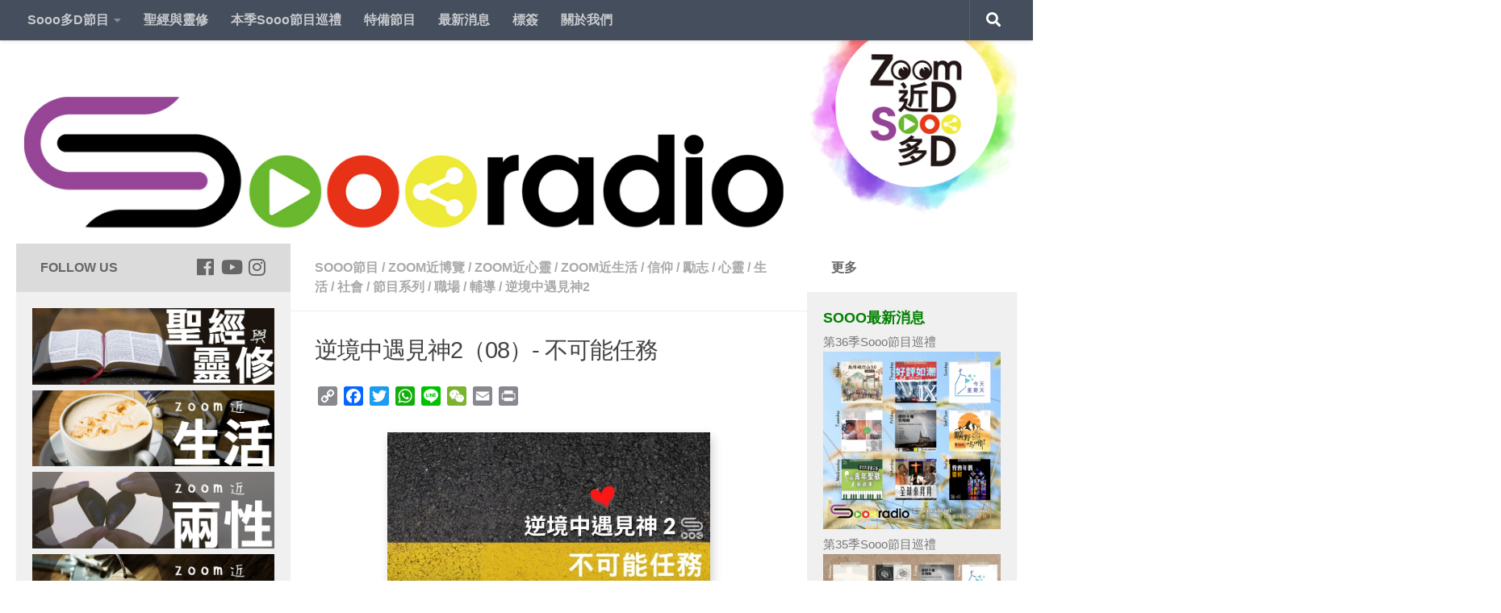

--- FILE ---
content_type: text/html; charset=UTF-8
request_url: https://soooradio.net/blog/%E9%80%86%E5%A2%83%E4%B8%AD%E9%81%87%E8%A6%8B%E7%A5%9E208/
body_size: 71781
content:
<!DOCTYPE html>
<html class="no-js" lang="zh-TW" prefix="og: http://ogp.me/ns#">
<head>
  <meta charset="UTF-8">
  <meta name="viewport" content="width=device-width, initial-scale=1.0">
  <link rel="profile" href="https://gmpg.org/xfn/11" />
  <link rel="pingback" href="https://soooradio.net/xmlrpc.php">

  <title>逆境中遇見神2（08）- 不可能任務</title>
<script>document.documentElement.className = document.documentElement.className.replace("no-js","js");</script>

<!-- This site is optimized with the Yoast SEO plugin v9.6 - https://yoast.com/wordpress/plugins/seo/ -->
<meta name="description" content="「耶穌和門徒將近耶路撒冷，到了伯法其，在橄欖山那裡。耶穌就打發兩個門徒，對他們說：你們往對面村子裡去，必看見一匹驢拴在那裡，還有驢駒同在一處；你們解開，牽到我這裡來。若有人對你們說什麼，你們就說：主要用他。那人必立時讓你們牽來。門徒就照耶穌所吩咐的去行，牽了驢和驢駒來，把自己的衣服搭在上面，耶穌就騎上。」（馬太福音21章1-7節）                             我們從來都不打沒把握的仗，所以很少經歷神奇妙的作爲。假如一直都是這樣，我們人生就不真正需要耶穌"/>
<link rel="canonical" href="https://soooradio.net/blog/%e9%80%86%e5%a2%83%e4%b8%ad%e9%81%87%e8%a6%8b%e7%a5%9e208/" />
<meta property="og:locale" content="zh_TW" />
<meta property="og:type" content="article" />
<meta property="og:title" content="逆境中遇見神2（08）- 不可能任務" />
<meta property="og:description" content="「耶穌和門徒將近耶路撒冷，到了伯法其，在橄欖山那裡。耶穌就打發兩個門徒，對他們說：你們往對面村子裡去，必看見一匹驢拴在那裡，還有驢駒同在一處；你們解開，牽到我這裡來。若有人對你們說什麼，你們就說：主要用他。那人必立時讓你們牽來。門徒就照耶穌所吩咐的去行，牽了驢和驢駒來，把自己的衣服搭在上面，耶穌就騎上。」（馬太福音21章1-7節）                             我們從來都不打沒把握的仗，所以很少經歷神奇妙的作爲。假如一直都是這樣，我們人生就不真正需要耶穌" />
<meta property="og:url" content="https://soooradio.net/blog/%e9%80%86%e5%a2%83%e4%b8%ad%e9%81%87%e8%a6%8b%e7%a5%9e208/" />
<meta property="og:site_name" content="Soooradio" />
<meta property="article:publisher" content="https://www.facebook.com/soooradio/" />
<meta property="article:tag" content="不可能" />
<meta property="article:tag" content="信徒" />
<meta property="article:tag" content="信徒領袖" />
<meta property="article:tag" content="大能恩典" />
<meta property="article:tag" content="奇妙作爲" />
<meta property="article:tag" content="慕道/初信" />
<meta property="article:tag" content="沒把握" />
<meta property="article:tag" content="荊徒" />
<meta property="article:tag" content="讀白" />
<meta property="article:tag" content="逆境中遇見神" />
<meta property="article:section" content="逆境中遇見神2" />
<meta property="article:published_time" content="2021-02-20T16:00:00+00:00" />
<meta property="article:modified_time" content="2022-06-19T11:14:33+00:00" />
<meta property="og:updated_time" content="2022-06-19T11:14:33+00:00" />
<meta property="fb:app_id" content="100906663722123" />
<meta property="og:image" content="https://soooradio.net/wp-content/uploads/2021/01/soeameetgod08.jpg" />
<meta property="og:image:secure_url" content="https://soooradio.net/wp-content/uploads/2021/01/soeameetgod08.jpg" />
<meta property="og:image:width" content="400" />
<meta property="og:image:height" content="400" />
<meta name="twitter:card" content="summary_large_image" />
<meta name="twitter:description" content="「耶穌和門徒將近耶路撒冷，到了伯法其，在橄欖山那裡。耶穌就打發兩個門徒，對他們說：你們往對面村子裡去，必看見一匹驢拴在那裡，還有驢駒同在一處；你們解開，牽到我這裡來。若有人對你們說什麼，你們就說：主要用他。那人必立時讓你們牽來。門徒就照耶穌所吩咐的去行，牽了驢和驢駒來，把自己的衣服搭在上面，耶穌就騎上。」（馬太福音21章1-7節）               我們從來都不打沒把握的仗，所以很少經歷神奇妙的作爲。假如一直都是這樣，我們人生就不真正需要耶穌" />
<meta name="twitter:title" content="逆境中遇見神2（08）- 不可能任務" />
<meta name="twitter:image" content="https://soooradio.net/wp-content/uploads/2021/01/soeameetgod08.jpg" />
<script type='application/ld+json'>{"@context":"https://schema.org","@type":"Organization","url":"https://soooradio.net/","sameAs":["https://www.facebook.com/soooradio/","https://www.instagram.com/soooradio/","https://www.youtube.com/c/Soooradio"],"@id":"https://soooradio.net/#organization","name":"Far East Broadcasting Company Limited","logo":"https://soooradio.net/wp-content/uploads/2019/01/logo_new03b-1.jpg"}</script>
<!-- / Yoast SEO plugin. -->

<link rel='dns-prefetch' href='//static.addtoany.com' />
<link rel='dns-prefetch' href='//s.w.org' />
<link rel="alternate" type="application/rss+xml" title="訂閱《Soooradio》&raquo; 資訊提供" href="https://soooradio.net/feed/" />
<link rel="alternate" type="application/rss+xml" title="訂閱《Soooradio》&raquo; 留言的資訊提供" href="https://soooradio.net/comments/feed/" />
<link id="hu-user-gfont" href="//fonts.googleapis.com/css?family=Source+Sans+Pro:400,300italic,300,400italic,600&subset=latin,latin-ext" rel="stylesheet" type="text/css"><link rel="alternate" type="application/rss+xml" title="訂閱《Soooradio 》&raquo;〈逆境中遇見神2（08）- 不可能任務〉留言的資訊提供" href="https://soooradio.net/blog/%e9%80%86%e5%a2%83%e4%b8%ad%e9%81%87%e8%a6%8b%e7%a5%9e208/feed/" />
		<script type="text/javascript">
			window._wpemojiSettings = {"baseUrl":"https:\/\/s.w.org\/images\/core\/emoji\/11\/72x72\/","ext":".png","svgUrl":"https:\/\/s.w.org\/images\/core\/emoji\/11\/svg\/","svgExt":".svg","source":{"concatemoji":"https:\/\/soooradio.net\/wp-includes\/js\/wp-emoji-release.min.js?ver=5.0.22"}};
			!function(e,a,t){var n,r,o,i=a.createElement("canvas"),p=i.getContext&&i.getContext("2d");function s(e,t){var a=String.fromCharCode;p.clearRect(0,0,i.width,i.height),p.fillText(a.apply(this,e),0,0);e=i.toDataURL();return p.clearRect(0,0,i.width,i.height),p.fillText(a.apply(this,t),0,0),e===i.toDataURL()}function c(e){var t=a.createElement("script");t.src=e,t.defer=t.type="text/javascript",a.getElementsByTagName("head")[0].appendChild(t)}for(o=Array("flag","emoji"),t.supports={everything:!0,everythingExceptFlag:!0},r=0;r<o.length;r++)t.supports[o[r]]=function(e){if(!p||!p.fillText)return!1;switch(p.textBaseline="top",p.font="600 32px Arial",e){case"flag":return s([55356,56826,55356,56819],[55356,56826,8203,55356,56819])?!1:!s([55356,57332,56128,56423,56128,56418,56128,56421,56128,56430,56128,56423,56128,56447],[55356,57332,8203,56128,56423,8203,56128,56418,8203,56128,56421,8203,56128,56430,8203,56128,56423,8203,56128,56447]);case"emoji":return!s([55358,56760,9792,65039],[55358,56760,8203,9792,65039])}return!1}(o[r]),t.supports.everything=t.supports.everything&&t.supports[o[r]],"flag"!==o[r]&&(t.supports.everythingExceptFlag=t.supports.everythingExceptFlag&&t.supports[o[r]]);t.supports.everythingExceptFlag=t.supports.everythingExceptFlag&&!t.supports.flag,t.DOMReady=!1,t.readyCallback=function(){t.DOMReady=!0},t.supports.everything||(n=function(){t.readyCallback()},a.addEventListener?(a.addEventListener("DOMContentLoaded",n,!1),e.addEventListener("load",n,!1)):(e.attachEvent("onload",n),a.attachEvent("onreadystatechange",function(){"complete"===a.readyState&&t.readyCallback()})),(n=t.source||{}).concatemoji?c(n.concatemoji):n.wpemoji&&n.twemoji&&(c(n.twemoji),c(n.wpemoji)))}(window,document,window._wpemojiSettings);
		</script>
		<style type="text/css">
img.wp-smiley,
img.emoji {
	display: inline !important;
	border: none !important;
	box-shadow: none !important;
	height: 1em !important;
	width: 1em !important;
	margin: 0 .07em !important;
	vertical-align: -0.1em !important;
	background: none !important;
	padding: 0 !important;
}
</style>
<link rel='stylesheet' id='pt-cv-public-style-css'  href='https://soooradio.net/wp-content/plugins/content-views-query-and-display-post-page/public/assets/css/cv.css?ver=2.4.0.7' type='text/css' media='all' />
<link rel='stylesheet' id='pt-cv-public-pro-style-css'  href='https://soooradio.net/wp-content/plugins/pt-content-views-pro/public/assets/css/cvpro.min.css?ver=5.8.7.1' type='text/css' media='all' />
<link rel='stylesheet' id='wp-block-library-css'  href='https://soooradio.net/wp-includes/css/dist/block-library/style.min.css?ver=5.0.22' type='text/css' media='all' />
<link rel='stylesheet' id='math-captcha-frontend-css'  href='https://soooradio.net/wp-content/plugins/wp-math-captcha/css/frontend.css?ver=5.0.22' type='text/css' media='all' />
<link rel='stylesheet' id='cfmsync-shortcode-css'  href='https://soooradio.net/wp-content/plugins/captivatesync-trade/captivate-sync-assets/css/shortcode-min.css?ver=2.0.15' type='text/css' media='all' />
<link rel='stylesheet' id='cool-tag-cloud-css'  href='https://soooradio.net/wp-content/plugins/cool-tag-cloud/inc/cool-tag-cloud.css?ver=2.25' type='text/css' media='all' />
<link rel='stylesheet' id='hueman-main-style-css'  href='https://soooradio.net/wp-content/themes/hueman/assets/front/css/main.min.css?ver=3.4.12' type='text/css' media='all' />
<style id='hueman-main-style-inline-css' type='text/css'>
body { font-family:'Source Sans Pro', Arial, sans-serif;font-size:1.00rem }@media only screen and (min-width: 720px) {
        .nav > li { font-size:1.00rem; }
      }.sidebar .widget { padding-left: 20px; padding-right: 20px; padding-top: 20px; }::selection { background-color: #dbdbdb; }
::-moz-selection { background-color: #dbdbdb; }a,a+span.hu-external::after,.themeform label .required,#flexslider-featured .flex-direction-nav .flex-next:hover,#flexslider-featured .flex-direction-nav .flex-prev:hover,.post-hover:hover .post-title a,.post-title a:hover,.sidebar.s1 .post-nav li a:hover i,.content .post-nav li a:hover i,.post-related a:hover,.sidebar.s1 .widget_rss ul li a,#footer .widget_rss ul li a,.sidebar.s1 .widget_calendar a,#footer .widget_calendar a,.sidebar.s1 .alx-tab .tab-item-category a,.sidebar.s1 .alx-posts .post-item-category a,.sidebar.s1 .alx-tab li:hover .tab-item-title a,.sidebar.s1 .alx-tab li:hover .tab-item-comment a,.sidebar.s1 .alx-posts li:hover .post-item-title a,#footer .alx-tab .tab-item-category a,#footer .alx-posts .post-item-category a,#footer .alx-tab li:hover .tab-item-title a,#footer .alx-tab li:hover .tab-item-comment a,#footer .alx-posts li:hover .post-item-title a,.comment-tabs li.active a,.comment-awaiting-moderation,.child-menu a:hover,.child-menu .current_page_item > a,.wp-pagenavi a{ color: #dbdbdb; }.themeform input[type="submit"],.themeform button[type="submit"],.sidebar.s1 .sidebar-top,.sidebar.s1 .sidebar-toggle,#flexslider-featured .flex-control-nav li a.flex-active,.post-tags a:hover,.sidebar.s1 .widget_calendar caption,#footer .widget_calendar caption,.author-bio .bio-avatar:after,.commentlist li.bypostauthor > .comment-body:after,.commentlist li.comment-author-admin > .comment-body:after{ background-color: #dbdbdb; }.post-format .format-container { border-color: #dbdbdb; }.sidebar.s1 .alx-tabs-nav li.active a,#footer .alx-tabs-nav li.active a,.comment-tabs li.active a,.wp-pagenavi a:hover,.wp-pagenavi a:active,.wp-pagenavi span.current{ border-bottom-color: #dbdbdb!important; }.sidebar.s2 .post-nav li a:hover i,
.sidebar.s2 .widget_rss ul li a,
.sidebar.s2 .widget_calendar a,
.sidebar.s2 .alx-tab .tab-item-category a,
.sidebar.s2 .alx-posts .post-item-category a,
.sidebar.s2 .alx-tab li:hover .tab-item-title a,
.sidebar.s2 .alx-tab li:hover .tab-item-comment a,
.sidebar.s2 .alx-posts li:hover .post-item-title a { color: #ffffff; }
.sidebar.s2 .sidebar-top,.sidebar.s2 .sidebar-toggle,.post-comments,.jp-play-bar,.jp-volume-bar-value,.sidebar.s2 .widget_calendar caption{ background-color: #ffffff; }.sidebar.s2 .alx-tabs-nav li.active a { border-bottom-color: #ffffff; }
.post-comments span:before { border-right-color: #ffffff; }
      .search-expand,
              #nav-topbar.nav-container { background-color: #454e5c}@media only screen and (min-width: 720px) {
                #nav-topbar .nav ul { background-color: #454e5c; }
              }.is-scrolled #header .nav-container.desktop-sticky,
              .is-scrolled #header .search-expand { background-color: #454e5c; background-color: rgba(69,78,92,0.90) }.is-scrolled .topbar-transparent #nav-topbar.desktop-sticky .nav ul { background-color: #454e5c; background-color: rgba(69,78,92,0.95) }#header { background-color: #ffffff; }
@media only screen and (min-width: 720px) {
  #nav-header .nav ul { background-color: #ffffff; }
}
        .is-scrolled #header #nav-mobile { background-color: #454e5c; background-color: rgba(69,78,92,0.90) }body { background-color: #ffffff; }
</style>
<link rel='stylesheet' id='theme-stylesheet-css'  href='https://soooradio.net/wp-content/themes/hueman-child/style.css?ver=3.4.12' type='text/css' media='all' />
<link rel='stylesheet' id='hueman-font-awesome-css'  href='https://soooradio.net/wp-content/themes/hueman/assets/front/css/font-awesome.min.css?ver=3.4.12' type='text/css' media='all' />
<link rel='stylesheet' id='recent-posts-widget-with-thumbnails-public-style-css'  href='https://soooradio.net/wp-content/plugins/recent-posts-widget-with-thumbnails/public.css?ver=7.1.1' type='text/css' media='all' />
<link rel='stylesheet' id='yarpp-thumbnails-css'  href='https://soooradio.net/wp-content/plugins/yet-another-related-posts-plugin/style/styles_thumbnails.css?ver=5.27.8' type='text/css' media='all' />
<style id='yarpp-thumbnails-inline-css' type='text/css'>
.yarpp-thumbnails-horizontal .yarpp-thumbnail {width: 130px;height: 170px;margin: 5px;margin-left: 0px;}.yarpp-thumbnail > img, .yarpp-thumbnail-default {width: 120px;height: 120px;margin: 5px;}.yarpp-thumbnails-horizontal .yarpp-thumbnail-title {margin: 7px;margin-top: 0px;width: 120px;}.yarpp-thumbnail-default > img {min-height: 120px;min-width: 120px;}
</style>
<link rel='stylesheet' id='addtoany-css'  href='https://soooradio.net/wp-content/plugins/add-to-any/addtoany.min.css?ver=1.16' type='text/css' media='all' />
<!--n2css--><script type='text/javascript'>
window.a2a_config=window.a2a_config||{};a2a_config.callbacks=[];a2a_config.overlays=[];a2a_config.templates={};a2a_localize = {
	Share: "Share",
	Save: "Save",
	Subscribe: "Subscribe",
	Email: "Email",
	Bookmark: "Bookmark",
	ShowAll: "Show all",
	ShowLess: "Show less",
	FindServices: "Find service(s)",
	FindAnyServiceToAddTo: "Instantly find any service to add to",
	PoweredBy: "Powered by",
	ShareViaEmail: "Share via email",
	SubscribeViaEmail: "Subscribe via email",
	BookmarkInYourBrowser: "Bookmark in your browser",
	BookmarkInstructions: "Press Ctrl+D or \u2318+D to bookmark this page",
	AddToYourFavorites: "Add to your favorites",
	SendFromWebOrProgram: "Send from any email address or email program",
	EmailProgram: "Email program",
	More: "More&#8230;",
	ThanksForSharing: "Thanks for sharing!",
	ThanksForFollowing: "Thanks for following!"
};
</script>
<script type='text/javascript' async src='https://static.addtoany.com/menu/page.js'></script>
<script type='text/javascript' src='https://soooradio.net/wp-includes/js/jquery/jquery.js?ver=1.12.4'></script>
<script type='text/javascript' src='https://soooradio.net/wp-includes/js/jquery/jquery-migrate.min.js?ver=1.4.1'></script>
<script type='text/javascript' async src='https://soooradio.net/wp-content/plugins/add-to-any/addtoany.min.js?ver=1.1'></script>
<link rel='https://api.w.org/' href='https://soooradio.net/wp-json/' />
<link rel="EditURI" type="application/rsd+xml" title="RSD" href="https://soooradio.net/xmlrpc.php?rsd" />
<link rel="wlwmanifest" type="application/wlwmanifest+xml" href="https://soooradio.net/wp-includes/wlwmanifest.xml" /> 
<meta name="generator" content="WordPress 5.0.22" />
<link rel='shortlink' href='https://soooradio.net/?p=20037' />
<link rel="alternate" type="application/json+oembed" href="https://soooradio.net/wp-json/oembed/1.0/embed?url=https%3A%2F%2Fsoooradio.net%2Fblog%2F%25e9%2580%2586%25e5%25a2%2583%25e4%25b8%25ad%25e9%2581%2587%25e8%25a6%258b%25e7%25a5%259e208%2F" />
<link rel="alternate" type="text/xml+oembed" href="https://soooradio.net/wp-json/oembed/1.0/embed?url=https%3A%2F%2Fsoooradio.net%2Fblog%2F%25e9%2580%2586%25e5%25a2%2583%25e4%25b8%25ad%25e9%2581%2587%25e8%25a6%258b%25e7%25a5%259e208%2F&#038;format=xml" />
<!-- start Simple Custom CSS and JS -->
<!-- Add HTML code to the header or the footer.

For example, you can use the following code for loading the jQuery library from Google CDN:
<script src="https://ajax.googleapis.com/ajax/libs/jquery/3.1.0/jquery.min.js"></script>

or the following one for loading the Bootstrap library from MaxCDN:
<link rel="stylesheet" href="https://maxcdn.bootstrapcdn.com/bootstrap/3.3.7/css/bootstrap.min.css" integrity="sha384-BVYiiSIFeK1dGmJRAkycuHAHRg32OmUcww7on3RYdg4Va+PmSTsz/K68vbdEjh4u" crossorigin="anonymous">

-- End of the comment --> 

<meta name="google-site-verification" content="-PdqoQt-yvjr2VNcbx5vW-M8Q1h-a6MZMANedRvvXYo" /><!-- end Simple Custom CSS and JS -->
<!-- start Simple Custom CSS and JS -->
<!-- Add HTML code to the header or the footer.

For example, you can use the following code for loading the jQuery library from Google CDN:
<script src="https://ajax.googleapis.com/ajax/libs/jquery/3.1.0/jquery.min.js"></script>

or the following one for loading the Bootstrap library from MaxCDN:
<link rel="stylesheet" href="https://maxcdn.bootstrapcdn.com/bootstrap/3.3.7/css/bootstrap.min.css" integrity="sha384-BVYiiSIFeK1dGmJRAkycuHAHRg32OmUcww7on3RYdg4Va+PmSTsz/K68vbdEjh4u" crossorigin="anonymous">

-- End of the comment --> 

<meta name="google-site-verification" content="2J_-Pv8ixvYNZA7O1DdSQA00R6bAYWE-TV93qMxJvpo" /><!-- end Simple Custom CSS and JS -->
<!-- start Simple Custom CSS and JS -->
 

<!-- Facebook Pixel Code -->
<script>
!function(f,b,e,v,n,t,s)
{if(f.fbq)return;n=f.fbq=function(){n.callMethod?
n.callMethod.apply(n,arguments):n.queue.push(arguments)};
if(!f._fbq)f._fbq=n;n.push=n;n.loaded=!0;n.version='2.0';
n.queue=[];t=b.createElement(e);t.async=!0;
t.src=v;s=b.getElementsByTagName(e)[0];
s.parentNode.insertBefore(t,s)}(window,document,'script',
'https://connect.facebook.net/en_US/fbevents.js');
 fbq('init', '317146205393969'); 
fbq('track', 'PageView');
</script>
<noscript>
 <img height="1" width="1" 
src="https://www.facebook.com/tr?id=317146205393969&ev=PageView
&noscript=1"/>
</noscript>
<!-- End Facebook Pixel Code --><!-- end Simple Custom CSS and JS -->
<!-- start Simple Custom CSS and JS -->
 

<!-- Global site tag (gtag.js) - Google Analytics -->
<script async src="https://www.googletagmanager.com/gtag/js?id=UA-93988666-1"></script>
<script>
  window.dataLayer = window.dataLayer || [];
  function gtag(){dataLayer.push(arguments);}
  gtag('js', new Date());
 
  gtag('config', 'UA-93988666-1');
</script><!-- end Simple Custom CSS and JS -->
<meta name="generator" content="Site Kit by Google 1.77.0" /><!-- Analytics by WP Statistics v13.2.4.1 - http://wp-statistics.com/ -->
<!--[if lt IE 9]>
<script src="https://soooradio.net/wp-content/themes/hueman/assets/front/js/ie/html5shiv-printshiv.min.js"></script>
<script src="https://soooradio.net/wp-content/themes/hueman/assets/front/js/ie/selectivizr.js"></script>
<![endif]-->
		<style type="text/css">.recentcomments a{display:inline !important;padding:0 !important;margin:0 !important;}</style>
		<link rel="icon" href="https://soooradio.net/wp-content/uploads/2019/01/cropped-cropped-Soooradio_logo_app-6-32x32.png" sizes="32x32" />
<link rel="icon" href="https://soooradio.net/wp-content/uploads/2019/01/cropped-cropped-Soooradio_logo_app-6-192x192.png" sizes="192x192" />
<link rel="apple-touch-icon-precomposed" href="https://soooradio.net/wp-content/uploads/2019/01/cropped-cropped-Soooradio_logo_app-6-180x180.png" />
<meta name="msapplication-TileImage" content="https://soooradio.net/wp-content/uploads/2019/01/cropped-cropped-Soooradio_logo_app-6-270x270.png" />
		<style type="text/css" id="wp-custom-css">
						/*	2021-12-23 updated	*/

		/*Menu bar css for button color & font color */

/*
.home-nav {
  background: crimson;
   padding-left:5px;
   padding-right:5px; 
    margin: -10px;
	 
}

.aboutus-nav {
  background: orange;
   padding-left:5px;
   padding-right:5px; 
    margin: -10px;
  
}

.public-nav {
  background: blue;
   padding-left:5px;
   padding-right:5px; 
   margin: -10px;  
  
}
  
.member-nav {
  background: MediumSeaGreen;
   padding-left:5px;
   padding-right:5px; 
   margin: -10px;  
  
}

.tools-nav {
  background: Violet;
   padding-left:5px;
   padding-right:5px; 
   margin: -10px;  
  
}

.download-nav {
  background: brown;
   padding-left:5px;
   padding-right:5px; 
   margin: -10px;  
  
}

*/

a {
	color: #666;
}

a:hover	{
	background-color: lightgray!important;
	color: black!important;
}


#nav-topbar .nav li a {
	 font-weight: 700;
	
}

.sidebar.s2  {
	font-size:16px;
	font-weight: 400;
}

/* remove post author */
p.post-byline {
	display: none;
}

/* remove post date */

time.published.updated {
	display: none;
}

#page > div > div > div > div.sidebar.s1.collapsed > div > div.sidebar-top.group > p
{
	color: black;
}

div.sidebar.s1.collapsed > div > div.sidebar-top.group p {
	visibility: hidden;
	position: relative;

}
.sidebar-top p {
	color: #666666;
}
div.sidebar.s1.collapsed > div > div.sidebar-top.group p:after {
	visibility: visible;
	position: absolute;
	top: 1;
	left: 0;
	width: 100px;
  font-weight: 700;
	color: #666666;
	content: "Follow Us";
	
	
}
/* Footer Mission Statement Flexbox row styles */
#footer-full-width-widget {
	background-color: #666666;
  padding-top: 20px;
  padding-right: 35px;
  padding-bottom: 0px;
  padding-left: 35px;
	border-bottom-width: 0px;
}

.footer_ms_row-flex {
	display: flex;
	flex-wrap: wrap;
		
}

.footer_ms_row-flex > div {
	flex: 1 1 300px; 
}

.app-icons {
	margin-left:auto; margin-right:0;
	max-width: 300px;
		display: flex;
	flex-wrap: wrap;

}
 .app-icons > div {

	flex: 1 1 0; 
}

.sidebar[data-position=left] .icon-sidebar-toggle:before, .sidebar[data-position=middle-left] .icon-sidebar-toggle:before {
	color: #6ab82e;
}

.sidebar[data-position=right] .icon-sidebar-toggle:before, .sidebar[data-position=middle-right] .icon-sidebar-toggle:before {
	color: #e73217;
}

body {
	font-family: "Noto Sans TC", sans-serif;
}

.widget>h3 {
    font-weight: 700;
		font-size:18px;
		color: green;
    text-transform: uppercase;
    margin-bottom: 6px;
}

.themeform button[type=submit], .themeform input[type=submit]{
	color: #666;
}
.social-links .social-tooltip:hover {
	color: #777!important;
}

audio::-webkit-media-controls {
    overflow: hidden !important
}
audio::-webkit-media-controls-enclosure {
    width: calc(100% + 32px);
    margin-left: auto;
}
.post-meta{
	display: block;
}
.post-category{
	display: none;
}
time.published.updated {
	display: block;
}

/* show series link */

.showserieslink_container {
	text-align: center;
	padding-top: 10px;
}
a.showserieslink, div.editorialpost a{

		color: blue;
		text-decoration: none;
		font-weight: bold;

}

a:hover.showserieslink, div.editorialpost, .episode_post_content a, .episode_description_container a, a:hover  {
	  color: black;
}
.post-hover :hover{
		color: #777!important;
}
.post-title :hover{
		color: #777!important;
}

.single .post-title {
    font-size: 1.8em;
    letter-spacing: -1px;
    line-height: 1.3em;
}
.entry.excerpt {
    font-size: 1em;
    color: #333;
}

#footer a.footer_link  {
	color: white;
}

.episode_post_content {
	padding: 10px;
	line-height: 1.5em;
}

.episode_description {
	padding-top: 20px;
	font-size: 17px;
	color: #4d4b4b;
	font-weight: 400;
	line-height: 1.5em;
}

.episode_post_content p{
	padding: 10px 0
}
.episode_description a{
	color: Green;
}
.pt-cv-wrapper img{
	box-shadow:  1px 5px 5px 0 rgba(0, 0, 0, 0.19);
}

img.pt-cv-thumbnail.pull-left{
		box-shadow:  1px 5px 5px 0 rgba(0, 0, 0, 0.19);
}

.episode_image_container {
	margin: auto;
	max-width: 400px;
}
.episode_image {
	box-shadow:  3px 6px 12px 0 rgba(0, 0, 0, 0.19);

}

.post-thumbnail img {
		box-shadow:  1px 5px 5px 0 rgba(0, 0, 0, 0.19);
}

div.notebox a{
	text-decoration: none;
}

/* -----------YARPP----------- */
/* 背景 */
.yarpp-related{
	background: white;
	text-align: center!important;
	margin-top: 50px!important;
	margin-bottom: 5px!important;
	}

/* 文字 */
.yarpp-related h3{
	text-align: left!important;
	font-size:18px!important;
	color: green!important;
}

.yarpp-thumbnail-title 
{
	font-size: 0.85em!important; 
	max-height: 3em!important;
} 

.yarpp-related a:hover {
	background-color: lightgray!important;
	color: black!important;
}

/* image and broder*/
.yarpp-thumbnail 
{
	border-style:none!important;
	height:220px!important;
}

.yarpp-thumbnails-horizontal img{
	box-shadow:  1px 5px 5px 0 rgba(0, 0, 0, 0.19);
}		</style>
	</head>

<body class="post-template-default single single-post postid-20037 single-format-standard wp-custom-logo wp-embed-responsive col-3cm full-width topbar-enabled header-desktop-sticky header-mobile-sticky chrome">

<div id="wrapper">

  
  <header id="header" class="specific-mobile-menu-on one-mobile-menu mobile_menu header-ads-desktop  topbar-transparent has-header-img">
        <nav class="nav-container group mobile-menu mobile-sticky no-menu-assigned" id="nav-mobile" data-menu-id="header-1">
  <div class="mobile-title-logo-in-header">                  <p class="site-title"><a class="custom-logo-link" href="https://soooradio.net/" rel="home" title="Soooradio | 首頁">Soooradio</a></p>
                </div>
        
                    <!-- <div class="ham__navbar-toggler collapsed" aria-expanded="false">
          <div class="ham__navbar-span-wrapper">
            <span class="ham-toggler-menu__span"></span>
          </div>
        </div> -->
        <div class="ham__navbar-toggler-two collapsed" title="Menu" aria-expanded="false">
          <div class="ham__navbar-span-wrapper">
            <span class="line line-1"></span>
            <span class="line line-2"></span>
            <span class="line line-3"></span>
          </div>
        </div>
            
      <div class="nav-text"></div>
      <div class="nav-wrap container">
                  <ul class="nav container-inner group mobile-search">
                            <li>
                  <form method="get" class="searchform themeform" action="https://soooradio.net/">
	<div>
		<input type="text" class="search" name="s" onblur="if(this.value=='')this.value='輸入關鍵字後搜尋';" onfocus="if(this.value=='輸入關鍵字後搜尋')this.value='';" value="輸入關鍵字後搜尋" />
	</div>
</form>                </li>
                      </ul>
                <ul id="menu-soooradio-nav-bar" class="nav container-inner group"><li id="menu-item-2705" class="menu-item menu-item-type-custom menu-item-object-custom menu-item-has-children menu-item-2705"><a href="#">Sooo多D節目</a>
<ul class="sub-menu">
	<li id="menu-item-2713" class="menu-item menu-item-type-taxonomy menu-item-object-category current-post-ancestor current-menu-parent current-post-parent menu-item-2713"><a href="https://soooradio.net/blog/category/program/zlifestyle/">Zoom近生活</a></li>
	<li id="menu-item-2708" class="menu-item menu-item-type-taxonomy menu-item-object-category menu-item-2708"><a href="https://soooradio.net/blog/category/program/zrelationship/">Zoom近兩性</a></li>
	<li id="menu-item-2711" class="menu-item menu-item-type-taxonomy menu-item-object-category menu-item-2711"><a href="https://soooradio.net/blog/category/program/zhome/">Zoom近屋企</a></li>
	<li id="menu-item-2710" class="menu-item menu-item-type-taxonomy menu-item-object-category menu-item-2710"><a href="https://soooradio.net/blog/category/program/zculture/">Zoom近品味</a></li>
	<li id="menu-item-2709" class="menu-item menu-item-type-taxonomy menu-item-object-category current-post-ancestor current-menu-parent current-post-parent menu-item-2709"><a href="https://soooradio.net/blog/category/program/zexpo/">Zoom近博覽</a></li>
	<li id="menu-item-2712" class="menu-item menu-item-type-taxonomy menu-item-object-category current-post-ancestor current-menu-parent current-post-parent menu-item-2712"><a href="https://soooradio.net/blog/category/program/zsoul/">Zoom近心靈</a></li>
	<li id="menu-item-2714" class="menu-item menu-item-type-taxonomy menu-item-object-category menu-item-2714"><a href="https://soooradio.net/blog/category/program/zmusic/">Zoom近音樂</a></li>
	<li id="menu-item-9202" class="menu-item menu-item-type-post_type menu-item-object-page menu-item-9202"><a href="https://soooradio.net/soooall/">Sooo所有節目</a></li>
	<li id="menu-item-15825" class="menu-item menu-item-type-post_type menu-item-object-page menu-item-15825"><a href="https://soooradio.net/sooo%e4%b8%bb%e6%8c%81/">Sooo主持</a></li>
	<li id="menu-item-9368" class="menu-item menu-item-type-taxonomy menu-item-object-category menu-item-has-children menu-item-9368"><a href="https://soooradio.net/blog/category/article/">Sooo文章</a>
	<ul class="sub-menu">
		<li id="menu-item-14645" class="menu-item menu-item-type-custom menu-item-object-custom menu-item-14645"><a href="https://soooradio.net/blog/tag/lastweeknews/">新聞故事倒後鏡</a></li>
		<li id="menu-item-15285" class="menu-item menu-item-type-custom menu-item-object-custom menu-item-15285"><a href="https://soooradio.net/blog/tag/小編諸事町/">小編諸事町</a></li>
	</ul>
</li>
	<li id="menu-item-14089" class="menu-item menu-item-type-taxonomy menu-item-object-category menu-item-14089"><a href="https://soooradio.net/blog/category/sooovideo/">SoooVideo</a></li>
</ul>
</li>
<li id="menu-item-15783" class="menu-item menu-item-type-taxonomy menu-item-object-category current-post-ancestor menu-item-15783"><a href="https://soooradio.net/blog/category/series/%e8%81%96%e7%b6%93%e8%88%87%e9%9d%88%e4%bf%ae/">聖經與靈修</a></li>
<li id="menu-item-14146" class="menu-item menu-item-type-post_type menu-item-object-page menu-item-14146"><a href="https://soooradio.net/soooall/thisseries/">本季Sooo節目巡禮</a></li>
<li id="menu-item-8920" class="menu-item menu-item-type-taxonomy menu-item-object-category menu-item-8920"><a href="https://soooradio.net/blog/category/series/specialpg/">特備節目</a></li>
<li id="menu-item-2706" class="menu-item menu-item-type-taxonomy menu-item-object-category menu-item-2706"><a href="https://soooradio.net/blog/category/news/">最新消息</a></li>
<li id="menu-item-2719" class="menu-item menu-item-type-post_type menu-item-object-page menu-item-2719"><a href="https://soooradio.net/tags/">標簽</a></li>
<li id="menu-item-2707" class="menu-item menu-item-type-post_type menu-item-object-page menu-item-2707"><a href="https://soooradio.net/info/">關於我們</a></li>
</ul>      </div>
</nav><!--/#nav-topbar-->  
        <nav class="nav-container group desktop-menu desktop-sticky " id="nav-topbar" data-menu-id="header-2">
    <div class="nav-text"></div>
  <div class="topbar-toggle-down">
    <i class="fas fa-angle-double-down" aria-hidden="true" data-toggle="down" title="展開功能表清單"></i>
    <i class="fas fa-angle-double-up" aria-hidden="true" data-toggle="up" title="折疊功能表清單"></i>
  </div>
  <div class="nav-wrap container">
    <ul id="menu-soooradio-nav-bar-1" class="nav container-inner group"><li class="menu-item menu-item-type-custom menu-item-object-custom menu-item-has-children menu-item-2705"><a href="#">Sooo多D節目</a>
<ul class="sub-menu">
	<li class="menu-item menu-item-type-taxonomy menu-item-object-category current-post-ancestor current-menu-parent current-post-parent menu-item-2713"><a href="https://soooradio.net/blog/category/program/zlifestyle/">Zoom近生活</a></li>
	<li class="menu-item menu-item-type-taxonomy menu-item-object-category menu-item-2708"><a href="https://soooradio.net/blog/category/program/zrelationship/">Zoom近兩性</a></li>
	<li class="menu-item menu-item-type-taxonomy menu-item-object-category menu-item-2711"><a href="https://soooradio.net/blog/category/program/zhome/">Zoom近屋企</a></li>
	<li class="menu-item menu-item-type-taxonomy menu-item-object-category menu-item-2710"><a href="https://soooradio.net/blog/category/program/zculture/">Zoom近品味</a></li>
	<li class="menu-item menu-item-type-taxonomy menu-item-object-category current-post-ancestor current-menu-parent current-post-parent menu-item-2709"><a href="https://soooradio.net/blog/category/program/zexpo/">Zoom近博覽</a></li>
	<li class="menu-item menu-item-type-taxonomy menu-item-object-category current-post-ancestor current-menu-parent current-post-parent menu-item-2712"><a href="https://soooradio.net/blog/category/program/zsoul/">Zoom近心靈</a></li>
	<li class="menu-item menu-item-type-taxonomy menu-item-object-category menu-item-2714"><a href="https://soooradio.net/blog/category/program/zmusic/">Zoom近音樂</a></li>
	<li class="menu-item menu-item-type-post_type menu-item-object-page menu-item-9202"><a href="https://soooradio.net/soooall/">Sooo所有節目</a></li>
	<li class="menu-item menu-item-type-post_type menu-item-object-page menu-item-15825"><a href="https://soooradio.net/sooo%e4%b8%bb%e6%8c%81/">Sooo主持</a></li>
	<li class="menu-item menu-item-type-taxonomy menu-item-object-category menu-item-has-children menu-item-9368"><a href="https://soooradio.net/blog/category/article/">Sooo文章</a>
	<ul class="sub-menu">
		<li class="menu-item menu-item-type-custom menu-item-object-custom menu-item-14645"><a href="https://soooradio.net/blog/tag/lastweeknews/">新聞故事倒後鏡</a></li>
		<li class="menu-item menu-item-type-custom menu-item-object-custom menu-item-15285"><a href="https://soooradio.net/blog/tag/小編諸事町/">小編諸事町</a></li>
	</ul>
</li>
	<li class="menu-item menu-item-type-taxonomy menu-item-object-category menu-item-14089"><a href="https://soooradio.net/blog/category/sooovideo/">SoooVideo</a></li>
</ul>
</li>
<li class="menu-item menu-item-type-taxonomy menu-item-object-category current-post-ancestor menu-item-15783"><a href="https://soooradio.net/blog/category/series/%e8%81%96%e7%b6%93%e8%88%87%e9%9d%88%e4%bf%ae/">聖經與靈修</a></li>
<li class="menu-item menu-item-type-post_type menu-item-object-page menu-item-14146"><a href="https://soooradio.net/soooall/thisseries/">本季Sooo節目巡禮</a></li>
<li class="menu-item menu-item-type-taxonomy menu-item-object-category menu-item-8920"><a href="https://soooradio.net/blog/category/series/specialpg/">特備節目</a></li>
<li class="menu-item menu-item-type-taxonomy menu-item-object-category menu-item-2706"><a href="https://soooradio.net/blog/category/news/">最新消息</a></li>
<li class="menu-item menu-item-type-post_type menu-item-object-page menu-item-2719"><a href="https://soooradio.net/tags/">標簽</a></li>
<li class="menu-item menu-item-type-post_type menu-item-object-page menu-item-2707"><a href="https://soooradio.net/info/">關於我們</a></li>
</ul>  </div>
      <div id="topbar-header-search" class="container">
      <div class="container-inner">
        <div class="toggle-search"><i class="fas fa-search"></i></div>
        <div class="search-expand">
          <div class="search-expand-inner"><form method="get" class="searchform themeform" action="https://soooradio.net/">
	<div>
		<input type="text" class="search" name="s" onblur="if(this.value=='')this.value='輸入關鍵字後搜尋';" onfocus="if(this.value=='輸入關鍵字後搜尋')this.value='';" value="輸入關鍵字後搜尋" />
	</div>
</form></div>
        </div>
      </div><!--/.container-inner-->
    </div><!--/.container-->
  
</nav><!--/#nav-topbar-->  
  <div class="container group">
        <div class="container-inner">

                <div id="header-image-wrap">
              <div class="group pad central-header-zone">
                                                  </div>

              <a href="https://soooradio.net/" rel="home"><img class="site-image" src="https://soooradio.net/wp-content/uploads/2019/03/sooo_banner_v2.jpg" alt="Soooradio"></a>          </div>
      
      
    </div><!--/.container-inner-->
      </div><!--/.container-->

</header><!--/#header-->
  
  <div class="container" id="page">
    <div class="container-inner">
            <div class="main">
        <div class="main-inner group">
          
              <section class="content">
              <div class="page-title pad group">
          	    		<ul class="meta-single group">
    			<li class="category"><a href="https://soooradio.net/blog/category/program/" rel="category tag">Sooo節目</a> <span>/</span> <a href="https://soooradio.net/blog/category/program/zexpo/" rel="category tag">Zoom近博覽</a> <span>/</span> <a href="https://soooradio.net/blog/category/program/zsoul/" rel="category tag">Zoom近心靈</a> <span>/</span> <a href="https://soooradio.net/blog/category/program/zlifestyle/" rel="category tag">Zoom近生活</a> <span>/</span> <a href="https://soooradio.net/blog/category/program/zsoul/religion/" rel="category tag">信仰</a> <span>/</span> <a href="https://soooradio.net/blog/category/program/zsoul/inspirational/" rel="category tag">勵志</a> <span>/</span> <a href="https://soooradio.net/blog/category/program/zsoul/soul/" rel="category tag">心靈</a> <span>/</span> <a href="https://soooradio.net/blog/category/program/zlifestyle/lifestyle/" rel="category tag">生活</a> <span>/</span> <a href="https://soooradio.net/blog/category/program/zexpo/society/" rel="category tag">社會</a> <span>/</span> <a href="https://soooradio.net/blog/category/series/" rel="category tag">節目系列</a> <span>/</span> <a href="https://soooradio.net/blog/category/program/zexpo/career/" rel="category tag">職場</a> <span>/</span> <a href="https://soooradio.net/blog/category/program/zsoul/counseling/" rel="category tag">輔導</a> <span>/</span> <a href="https://soooradio.net/blog/category/series/%e8%81%96%e7%b6%93%e8%88%87%e9%9d%88%e4%bf%ae/%e9%80%86%e5%a2%83%e4%b8%ad%e9%81%87%e8%a6%8b%e7%a5%9e2/" rel="category tag">逆境中遇見神2</a></li>
    			    		</ul>

    	
    </div><!--/.page-title-->
          <div class="pad group">
              <article class="post-20037 post type-post status-publish format-standard has-post-thumbnail hentry category-program category-zexpo category-zsoul category-zlifestyle category-religion category-inspirational category-soul category-lifestyle category-society category-series category-career category-counseling category-9679 tag-10044 tag-3358 tag-4926 tag-10049 tag-10048 tag-7415 tag-10047 tag-9063 tag-563 tag-13360">
    <div class="post-inner group">

      <h1 class="post-title entry-title">逆境中遇見神2（08）- 不可能任務</h1>
<p class="post-byline">由   <span class="vcard author">
     <span class="fn"><a href="https://soooradio.net/blog/author/carmenwong/" title="「carmenwong」的文章" rel="author">carmenwong</a></span>
   </span> &middot;
                            已發表 <time class="published" datetime="2021-02-21">2021-02-21</time>
              &middot; 已更新 <time class="updated" datetime="2022-06-19">2022-06-19</time>
               </p>
      
      <div class="clear"></div>

      <div class="entry themeform">
        <div class="entry-inner">
          <div class="addtoany_share_save_container addtoany_content addtoany_content_top"><div class="a2a_kit a2a_kit_size_24 addtoany_list" data-a2a-url="https://soooradio.net/blog/%e9%80%86%e5%a2%83%e4%b8%ad%e9%81%87%e8%a6%8b%e7%a5%9e208/" data-a2a-title="逆境中遇見神2（08）- 不可能任務"><a class="a2a_button_copy_link" href="https://www.addtoany.com/add_to/copy_link?linkurl=https%3A%2F%2Fsoooradio.net%2Fblog%2F%25e9%2580%2586%25e5%25a2%2583%25e4%25b8%25ad%25e9%2581%2587%25e8%25a6%258b%25e7%25a5%259e208%2F&amp;linkname=%E9%80%86%E5%A2%83%E4%B8%AD%E9%81%87%E8%A6%8B%E7%A5%9E2%EF%BC%8808%EF%BC%89-%20%E4%B8%8D%E5%8F%AF%E8%83%BD%E4%BB%BB%E5%8B%99" title="Copy Link" rel="nofollow noopener" target="_blank"></a><a class="a2a_button_facebook" href="https://www.addtoany.com/add_to/facebook?linkurl=https%3A%2F%2Fsoooradio.net%2Fblog%2F%25e9%2580%2586%25e5%25a2%2583%25e4%25b8%25ad%25e9%2581%2587%25e8%25a6%258b%25e7%25a5%259e208%2F&amp;linkname=%E9%80%86%E5%A2%83%E4%B8%AD%E9%81%87%E8%A6%8B%E7%A5%9E2%EF%BC%8808%EF%BC%89-%20%E4%B8%8D%E5%8F%AF%E8%83%BD%E4%BB%BB%E5%8B%99" title="Facebook" rel="nofollow noopener" target="_blank"></a><a class="a2a_button_twitter" href="https://www.addtoany.com/add_to/twitter?linkurl=https%3A%2F%2Fsoooradio.net%2Fblog%2F%25e9%2580%2586%25e5%25a2%2583%25e4%25b8%25ad%25e9%2581%2587%25e8%25a6%258b%25e7%25a5%259e208%2F&amp;linkname=%E9%80%86%E5%A2%83%E4%B8%AD%E9%81%87%E8%A6%8B%E7%A5%9E2%EF%BC%8808%EF%BC%89-%20%E4%B8%8D%E5%8F%AF%E8%83%BD%E4%BB%BB%E5%8B%99" title="Twitter" rel="nofollow noopener" target="_blank"></a><a class="a2a_button_whatsapp" href="https://www.addtoany.com/add_to/whatsapp?linkurl=https%3A%2F%2Fsoooradio.net%2Fblog%2F%25e9%2580%2586%25e5%25a2%2583%25e4%25b8%25ad%25e9%2581%2587%25e8%25a6%258b%25e7%25a5%259e208%2F&amp;linkname=%E9%80%86%E5%A2%83%E4%B8%AD%E9%81%87%E8%A6%8B%E7%A5%9E2%EF%BC%8808%EF%BC%89-%20%E4%B8%8D%E5%8F%AF%E8%83%BD%E4%BB%BB%E5%8B%99" title="WhatsApp" rel="nofollow noopener" target="_blank"></a><a class="a2a_button_line" href="https://www.addtoany.com/add_to/line?linkurl=https%3A%2F%2Fsoooradio.net%2Fblog%2F%25e9%2580%2586%25e5%25a2%2583%25e4%25b8%25ad%25e9%2581%2587%25e8%25a6%258b%25e7%25a5%259e208%2F&amp;linkname=%E9%80%86%E5%A2%83%E4%B8%AD%E9%81%87%E8%A6%8B%E7%A5%9E2%EF%BC%8808%EF%BC%89-%20%E4%B8%8D%E5%8F%AF%E8%83%BD%E4%BB%BB%E5%8B%99" title="Line" rel="nofollow noopener" target="_blank"></a><a class="a2a_button_wechat" href="https://www.addtoany.com/add_to/wechat?linkurl=https%3A%2F%2Fsoooradio.net%2Fblog%2F%25e9%2580%2586%25e5%25a2%2583%25e4%25b8%25ad%25e9%2581%2587%25e8%25a6%258b%25e7%25a5%259e208%2F&amp;linkname=%E9%80%86%E5%A2%83%E4%B8%AD%E9%81%87%E8%A6%8B%E7%A5%9E2%EF%BC%8808%EF%BC%89-%20%E4%B8%8D%E5%8F%AF%E8%83%BD%E4%BB%BB%E5%8B%99" title="WeChat" rel="nofollow noopener" target="_blank"></a><a class="a2a_button_email" href="https://www.addtoany.com/add_to/email?linkurl=https%3A%2F%2Fsoooradio.net%2Fblog%2F%25e9%2580%2586%25e5%25a2%2583%25e4%25b8%25ad%25e9%2581%2587%25e8%25a6%258b%25e7%25a5%259e208%2F&amp;linkname=%E9%80%86%E5%A2%83%E4%B8%AD%E9%81%87%E8%A6%8B%E7%A5%9E2%EF%BC%8808%EF%BC%89-%20%E4%B8%8D%E5%8F%AF%E8%83%BD%E4%BB%BB%E5%8B%99" title="Email" rel="nofollow noopener" target="_blank"></a><a class="a2a_button_print" href="https://www.addtoany.com/add_to/print?linkurl=https%3A%2F%2Fsoooradio.net%2Fblog%2F%25e9%2580%2586%25e5%25a2%2583%25e4%25b8%25ad%25e9%2581%2587%25e8%25a6%258b%25e7%25a5%259e208%2F&amp;linkname=%E9%80%86%E5%A2%83%E4%B8%AD%E9%81%87%E8%A6%8B%E7%A5%9E2%EF%BC%8808%EF%BC%89-%20%E4%B8%8D%E5%8F%AF%E8%83%BD%E4%BB%BB%E5%8B%99" title="Print" rel="nofollow noopener" target="_blank"></a></div></div><div class="episode_post_content">
<div class="episode_image_container" style="text-align: center">
<figure><img class="episode_image" src="https://v2.soooradio.net/sooo/images/soeameetgod08.jpg" alt="逆境中遇見神2（08）- 不可能任務" /></figure>
</div>
<div class="episode_description_container">
<div class="episode_description">
<p>「耶穌和門徒將近耶路撒冷，到了伯法其，在橄欖山那裡。耶穌就打發兩個門徒，對他們說：你們往對面村子裡去，必看見一匹驢拴在那裡，還有驢駒同在一處；你們解開，牽到我這裡來。若有人對你們說什麼，你們就說：主要用他。那人必立時讓你們牽來。門徒就照耶穌所吩咐的去行，牽了驢和驢駒來，把自己的衣服搭在上面，耶穌就騎上。」（馬太福音21章1-7節）<br />
我們從來都不打沒把握的仗，所以很少經歷神奇妙的作爲。假如一直都是這樣，我們人生就不真正需要耶穌</p>
<p>主持人： 荊徒</p>
</div>
</div>
<div class="episode_audio_container">
<figure class="wp-block-audio"><audio src="https://v2.soooradio.net/sooo/audio/soeameetgod08.mp3" controls="controls"></audio></figure>
</div>
</div>
<div class="showserieslink_container"><a class="showserieslink" href="https://soooradio.net/blog/category/逆境中遇見神2/"> Sooo更多 “逆境中遇見神2” 節目系列</a></div>
<div class='yarpp yarpp-related yarpp-related-website yarpp-template-thumbnails'>
<!-- YARPP Thumbnails -->
<h3><i class="far fa-hand-point-right"></i> SOOO推薦……</h3>
<div class="yarpp-thumbnails-horizontal">
<a class='yarpp-thumbnail' rel='norewrite' href='https://soooradio.net/blog/%e9%80%86%e5%a2%83%e4%b8%ad%e9%81%87%e8%a6%8b%e7%a5%9e207/' title='逆境中遇見神2（07）- 處變不驚過年'>
<img width="120" height="120" src="https://soooradio.net/wp-content/uploads/2021/01/soeameetgod07.jpg" class="attachment-yarpp-thumbnail size-yarpp-thumbnail wp-post-image" alt="" data-pin-nopin="true" srcset="https://soooradio.net/wp-content/uploads/2021/01/soeameetgod07.jpg 400w, https://soooradio.net/wp-content/uploads/2021/01/soeameetgod07-150x150.jpg 150w, https://soooradio.net/wp-content/uploads/2021/01/soeameetgod07-300x300.jpg 300w, https://soooradio.net/wp-content/uploads/2021/01/soeameetgod07-160x160.jpg 160w, https://soooradio.net/wp-content/uploads/2021/01/soeameetgod07-320x320.jpg 320w" sizes="(max-width: 120px) 100vw, 120px" /><span class="yarpp-thumbnail-title">逆境中遇見神2（07）- 處變不驚過年</span></a>
<a class='yarpp-thumbnail' rel='norewrite' href='https://soooradio.net/blog/%e9%80%86%e5%a2%83%e4%b8%ad%e9%81%87%e8%a6%8b%e7%a5%9e210/' title='逆境中遇見神2（10）- 與世界接軌'>
<img width="120" height="120" src="https://soooradio.net/wp-content/uploads/2021/02/soeameetgod10.jpg" class="attachment-yarpp-thumbnail size-yarpp-thumbnail wp-post-image" alt="" data-pin-nopin="true" srcset="https://soooradio.net/wp-content/uploads/2021/02/soeameetgod10.jpg 400w, https://soooradio.net/wp-content/uploads/2021/02/soeameetgod10-150x150.jpg 150w, https://soooradio.net/wp-content/uploads/2021/02/soeameetgod10-300x300.jpg 300w, https://soooradio.net/wp-content/uploads/2021/02/soeameetgod10-160x160.jpg 160w, https://soooradio.net/wp-content/uploads/2021/02/soeameetgod10-320x320.jpg 320w" sizes="(max-width: 120px) 100vw, 120px" /><span class="yarpp-thumbnail-title">逆境中遇見神2（10）- 與世界接軌</span></a>
<a class='yarpp-thumbnail' rel='norewrite' href='https://soooradio.net/blog/%e9%80%86%e5%a2%83%e4%b8%ad%e9%81%87%e8%a6%8b%e7%a5%9e211/' title='逆境中遇見神2（11）- 從心而發'>
<img width="120" height="120" src="https://soooradio.net/wp-content/uploads/2021/02/soeameetgod11.jpg" class="attachment-yarpp-thumbnail size-yarpp-thumbnail wp-post-image" alt="" data-pin-nopin="true" srcset="https://soooradio.net/wp-content/uploads/2021/02/soeameetgod11.jpg 400w, https://soooradio.net/wp-content/uploads/2021/02/soeameetgod11-150x150.jpg 150w, https://soooradio.net/wp-content/uploads/2021/02/soeameetgod11-300x300.jpg 300w, https://soooradio.net/wp-content/uploads/2021/02/soeameetgod11-160x160.jpg 160w, https://soooradio.net/wp-content/uploads/2021/02/soeameetgod11-320x320.jpg 320w" sizes="(max-width: 120px) 100vw, 120px" /><span class="yarpp-thumbnail-title">逆境中遇見神2（11）- 從心而發</span></a>
<a class='yarpp-thumbnail' rel='norewrite' href='https://soooradio.net/blog/%e9%80%86%e5%a2%83%e4%b8%ad%e9%81%87%e8%a6%8b%e7%a5%9e212/' title='逆境中遇見神2（12）- 誰來判斷'>
<img width="120" height="120" src="https://soooradio.net/wp-content/uploads/2021/02/soeameetgod12.jpg" class="attachment-yarpp-thumbnail size-yarpp-thumbnail wp-post-image" alt="" data-pin-nopin="true" srcset="https://soooradio.net/wp-content/uploads/2021/02/soeameetgod12.jpg 400w, https://soooradio.net/wp-content/uploads/2021/02/soeameetgod12-150x150.jpg 150w, https://soooradio.net/wp-content/uploads/2021/02/soeameetgod12-300x300.jpg 300w, https://soooradio.net/wp-content/uploads/2021/02/soeameetgod12-160x160.jpg 160w, https://soooradio.net/wp-content/uploads/2021/02/soeameetgod12-320x320.jpg 320w" sizes="(max-width: 120px) 100vw, 120px" /><span class="yarpp-thumbnail-title">逆境中遇見神2（12）- 誰來判斷</span></a>
</div>
</div>
          <nav class="pagination group">
                      </nav><!--/.pagination-->
        </div>

        
        <div class="clear"></div>
      </div><!--/.entry-->

    </div><!--/.post-inner-->
  </article><!--/.post-->

<div class="clear"></div>

<p class="post-tags"><span>標籤：</span> <a href="https://soooradio.net/blog/tag/%e4%b8%8d%e5%8f%af%e8%83%bd/" rel="tag">不可能</a><a href="https://soooradio.net/blog/tag/%e4%bf%a1%e5%be%92/" rel="tag">信徒</a><a href="https://soooradio.net/blog/tag/%e4%bf%a1%e5%be%92%e9%a0%98%e8%a2%96/" rel="tag">信徒領袖</a><a href="https://soooradio.net/blog/tag/%e5%a4%a7%e8%83%bd%e6%81%a9%e5%85%b8/" rel="tag">大能恩典</a><a href="https://soooradio.net/blog/tag/%e5%a5%87%e5%a6%99%e4%bd%9c%e7%88%b2/" rel="tag">奇妙作爲</a><a href="https://soooradio.net/blog/tag/%e6%85%95%e9%81%93-%e5%88%9d%e4%bf%a1/" rel="tag">慕道/初信</a><a href="https://soooradio.net/blog/tag/%e6%b2%92%e6%8a%8a%e6%8f%a1/" rel="tag">沒把握</a><a href="https://soooradio.net/blog/tag/%e8%8d%8a%e5%be%92/" rel="tag">荊徒</a><a href="https://soooradio.net/blog/tag/%e8%ae%80%e7%99%bd/" rel="tag">讀白</a><a href="https://soooradio.net/blog/tag/%e9%80%86%e5%a2%83%e4%b8%ad%e9%81%87%e8%a6%8b%e7%a5%9e/" rel="tag">逆境中遇見神</a></p>




<section id="comments" class="themeform">

	
					<!-- comments open, no comments -->
		
	
		<div id="respond" class="comment-respond">
		<h3 id="reply-title" class="comment-reply-title">發佈留言 <small><a rel="nofollow" id="cancel-comment-reply-link" href="/blog/%E9%80%86%E5%A2%83%E4%B8%AD%E9%81%87%E8%A6%8B%E7%A5%9E208/#respond" style="display:none;">取消回覆</a></small></h3>			<form action="https://soooradio.net/wp-comments-post.php" method="post" id="commentform" class="comment-form">
				<p class="comment-notes"><span id="email-notes">發佈留言必須填寫的電子郵件地址不會公開。</span> 必填欄位標示為 <span class="required">*</span></p><p class="comment-form-comment"><label for="comment">留言</label> <textarea id="comment" name="comment" cols="45" rows="8" maxlength="65525" required="required"></textarea></p><p class="comment-form-author"><label for="author">顯示名稱 <span class="required">*</span></label> <input id="author" name="author" type="text" value="" size="30" maxlength="245" required='required' /></p>
<p class="comment-form-email"><label for="email">電子郵件地址 <span class="required">*</span></label> <input id="email" name="email" type="text" value="" size="30" maxlength="100" aria-describedby="email-notes" required='required' /></p>
<p class="comment-form-url"><label for="url">個人網站網址</label> <input id="url" name="url" type="text" value="" size="30" maxlength="200" /></p>

		<p class="math-captcha-form">
			<label>請提供答案<br/></label>
			<span>42 + <input type="text" size="2" length="2" id="mc-input" class="mc-input" name="mc-value" value="" aria-required="true"/> = &#x35;&#x32;</span>
		</p><p class="form-submit"><input name="submit" type="submit" id="submit" class="submit" value="發佈留言" /> <input type='hidden' name='comment_post_ID' value='20037' id='comment_post_ID' />
<input type='hidden' name='comment_parent' id='comment_parent' value='0' />
</p>			</form>
			</div><!-- #respond -->
	
</section><!--/#comments-->          </div><!--/.pad-->
        </section><!--/.content-->
          

	<div class="sidebar s1 collapsed" data-position="left" data-layout="col-3cm" data-sb-id="s1">

		<a class="sidebar-toggle" title="延伸側邊欄位"><i class="fas icon-sidebar-toggle"></i></a>

		<div class="sidebar-content">

			  			<div class="sidebar-top group">
                        <p>跟隨：</p>
          
          <ul class="social-links"><li><a rel="nofollow" class="social-tooltip"  title="Follow us on Facebook" aria-label="Follow us on Facebook" href="https://www.facebook.com/soooradio/" target="_blank"  style="color:#666666"><i class="fab fa-facebook"></i></a></li><li><a rel="nofollow" class="social-tooltip"  title="Follow us on Youtube" aria-label="Follow us on Youtube" href="https://www.youtube.com/channel/UCfnSKL2_rWYy_sGwwKZWTfQ" target="_blank"  style="color:#666666"><i class="fab fa-youtube"></i></a></li><li><a rel="nofollow" class="social-tooltip"  title="Follow us on Instagram" aria-label="Follow us on Instagram" href="https://www.instagram.com/soooradio/" target="_blank"  style="color:#666666"><i class="fab fa-instagram"></i></a></li></ul>  			</div>
			
			
			
			<div id="custom_html-3" class="widget_text widget widget_custom_html"><div class="textwidget custom-html-widget"><a href="https://soooradio.net/blog/category/series/聖經與靈修/" alt="聖經與靈修"><img src="https://soooradio.net/wp-content/uploads/2020/03/cat_bible.jpg" alt="聖經與靈修"/></a>

<a href="https://soooradio.net/blog/category/program/zlifestyle/" alt="Zoom近"><img src="https://soooradio.net/wp-content/uploads/2019/03/cat_life.jpg" alt="Zoom近生活"/></a>

<a href="https://soooradio.net/blog/category/program/zrelationship/"><img src="https://soooradio.net/wp-content/uploads/2019/03/cat_gender.jpg" alt="Zoom近兩性"/></a>

<a href="https://soooradio.net/blog/category/program/zhome/"><img src="https://soooradio.net/wp-content/uploads/2019/03/cat_home.jpg" alt="Zoom近屋企"/>
</a>

<a href="https://soooradio.net/blog/category/program/zculture/"><img src="https://soooradio.net/wp-content/uploads/2019/03/cat_taste.jpg" alt="Zoom近品味"/>
</a>

<a href="https://soooradio.net/blog/category/program/zexpo/"><img src="https://soooradio.net/wp-content/uploads/2019/03/cat_knowledge.jpg" alt="Zoom近博覽"/>
</a>

<a href="https://soooradio.net/blog/category/program/zsoul/"><img src="https://soooradio.net/wp-content/uploads/2019/03/cat_soul.jpg" alt="Zoom近心靈"/>
</a>

<a href="https://soooradio.net/blog/category/program/zmusic/"><img src="https://soooradio.net/wp-content/uploads/2019/03/cat_music.jpg" alt="Zoom近音樂"/></a></div></div>
		</div><!--/.sidebar-content-->

	</div><!--/.sidebar-->

	<div class="sidebar s2 collapsed" data-position="right" data-layout="col-3cm" data-sb-id="s2">

	<a class="sidebar-toggle" title="延伸側邊欄位"><i class="fas icon-sidebar-toggle"></i></a>

	<div class="sidebar-content">

		  		<div class="sidebar-top group">
  			<p>更多</p>
  		</div>
		
		
		<div id="listcategorypostswidget-5" class="widget widget_listcategorypostswidget"><h3 class="widget-title">Sooo最新消息</h3><ul class="lcp_catlist" id="lcp_instance_listcategorypostswidget-5"><li><a href="https://soooradio.net/blog/%e7%ac%ac36%e5%ad%a3sooo%e7%af%80%e7%9b%ae%e5%b7%a1%e7%a6%ae/">第36季Sooo節目巡禮</a><a href="https://soooradio.net/blog/%e7%ac%ac36%e5%ad%a3sooo%e7%af%80%e7%9b%ae%e5%b7%a1%e7%a6%ae/" title="第36季Sooo節目巡禮"><img width="300" height="300" src="https://soooradio.net/wp-content/uploads/2025/12/s36-poster-IG-300x300.png" class="lcp_thumbnail wp-post-image" alt="第36季Sooo節目巡禮" srcset="https://soooradio.net/wp-content/uploads/2025/12/s36-poster-IG-300x300.png 300w, https://soooradio.net/wp-content/uploads/2025/12/s36-poster-IG-150x150.png 150w, https://soooradio.net/wp-content/uploads/2025/12/s36-poster-IG-768x768.png 768w, https://soooradio.net/wp-content/uploads/2025/12/s36-poster-IG-1024x1024.png 1024w, https://soooradio.net/wp-content/uploads/2025/12/s36-poster-IG-160x160.png 160w, https://soooradio.net/wp-content/uploads/2025/12/s36-poster-IG-320x320.png 320w, https://soooradio.net/wp-content/uploads/2025/12/s36-poster-IG-120x120.png 120w, https://soooradio.net/wp-content/uploads/2025/12/s36-poster-IG.png 1080w" sizes="(max-width: 300px) 100vw, 300px" /></a></li><li><a href="https://soooradio.net/blog/%e7%ac%ac35%e5%ad%a3sooo%e7%af%80%e7%9b%ae%e5%b7%a1%e7%a6%ae/">第35季Sooo節目巡禮</a><a href="https://soooradio.net/blog/%e7%ac%ac35%e5%ad%a3sooo%e7%af%80%e7%9b%ae%e5%b7%a1%e7%a6%ae/" title="第35季Sooo節目巡禮"><img width="300" height="300" src="https://soooradio.net/wp-content/uploads/2025/09/s35-poster-IG_S-300x300.jpg" class="lcp_thumbnail wp-post-image" alt="第35季Sooo節目巡禮" srcset="https://soooradio.net/wp-content/uploads/2025/09/s35-poster-IG_S-300x300.jpg 300w, https://soooradio.net/wp-content/uploads/2025/09/s35-poster-IG_S-150x150.jpg 150w, https://soooradio.net/wp-content/uploads/2025/09/s35-poster-IG_S-768x768.jpg 768w, https://soooradio.net/wp-content/uploads/2025/09/s35-poster-IG_S-1024x1024.jpg 1024w, https://soooradio.net/wp-content/uploads/2025/09/s35-poster-IG_S-160x160.jpg 160w, https://soooradio.net/wp-content/uploads/2025/09/s35-poster-IG_S-320x320.jpg 320w, https://soooradio.net/wp-content/uploads/2025/09/s35-poster-IG_S-120x120.jpg 120w, https://soooradio.net/wp-content/uploads/2025/09/s35-poster-IG_S.jpg 1080w" sizes="(max-width: 300px) 100vw, 300px" /></a></li><li><a href="https://soooradio.net/blog/%e7%ac%ac34%e5%ad%a3sooo%e7%af%80%e7%9b%ae%e5%b7%a1%e7%a6%ae/">第34季Sooo節目巡禮</a><a href="https://soooradio.net/blog/%e7%ac%ac34%e5%ad%a3sooo%e7%af%80%e7%9b%ae%e5%b7%a1%e7%a6%ae/" title="第34季Sooo節目巡禮"><img width="300" height="300" src="https://soooradio.net/wp-content/uploads/2025/06/s34-poster-IG_S-300x300.jpg" class="lcp_thumbnail wp-post-image" alt="第34季Sooo節目巡禮" srcset="https://soooradio.net/wp-content/uploads/2025/06/s34-poster-IG_S-300x300.jpg 300w, https://soooradio.net/wp-content/uploads/2025/06/s34-poster-IG_S-150x150.jpg 150w, https://soooradio.net/wp-content/uploads/2025/06/s34-poster-IG_S-768x768.jpg 768w, https://soooradio.net/wp-content/uploads/2025/06/s34-poster-IG_S-1024x1024.jpg 1024w, https://soooradio.net/wp-content/uploads/2025/06/s34-poster-IG_S-160x160.jpg 160w, https://soooradio.net/wp-content/uploads/2025/06/s34-poster-IG_S-320x320.jpg 320w, https://soooradio.net/wp-content/uploads/2025/06/s34-poster-IG_S-120x120.jpg 120w, https://soooradio.net/wp-content/uploads/2025/06/s34-poster-IG_S.jpg 1080w" sizes="(max-width: 300px) 100vw, 300px" /></a></li></ul><a href="https://soooradio.net/blog/category/news/"> </a></div><div id="listcategorypostswidget-3" class="widget widget_listcategorypostswidget"><h3 class="widget-title">Sooo文章</h3><ul class="lcp_catlist" id="lcp_instance_listcategorypostswidget-3"><li><a href="https://soooradio.net/blog/artical_%e4%bf%a1%e4%bb%b0%e4%b8%8d%e5%83%8f%e4%bd%a0%e9%a0%90%e6%9c%9fpromo/">信仰不像你預期video</a><a href="https://soooradio.net/blog/artical_%e4%bf%a1%e4%bb%b0%e4%b8%8d%e5%83%8f%e4%bd%a0%e9%a0%90%e6%9c%9fpromo/" title="信仰不像你預期video"><img width="300" height="300" src="https://soooradio.net/wp-content/uploads/2021/09/信仰不像你預期-300x300.png" class="lcp_thumbnail wp-post-image" alt="信仰不像你預期video" srcset="https://soooradio.net/wp-content/uploads/2021/09/信仰不像你預期-300x300.png 300w, https://soooradio.net/wp-content/uploads/2021/09/信仰不像你預期-150x150.png 150w, https://soooradio.net/wp-content/uploads/2021/09/信仰不像你預期-160x160.png 160w, https://soooradio.net/wp-content/uploads/2021/09/信仰不像你預期-320x320.png 320w, https://soooradio.net/wp-content/uploads/2021/09/信仰不像你預期.png 400w" sizes="(max-width: 300px) 100vw, 300px" /></a></li><li><a href="https://soooradio.net/blog/artical_%e9%81%8b%e7%94%a8%e9%9b%bb%e5%8f%b0%e6%8e%a8%e5%bb%a3%e7%94%9f%e6%ad%bb%e6%95%99%e8%82%b2/">運用電台推廣生死教育</a><a href="https://soooradio.net/blog/artical_%e9%81%8b%e7%94%a8%e9%9b%bb%e5%8f%b0%e6%8e%a8%e5%bb%a3%e7%94%9f%e6%ad%bb%e6%95%99%e8%82%b2/" title="運用電台推廣生死教育"><img width="300" height="157" src="https://soooradio.net/wp-content/uploads/2021/04/artical_運用電台推廣生死教育-300x157.jpg" class="lcp_thumbnail wp-post-image" alt="運用電台推廣生死教育" srcset="https://soooradio.net/wp-content/uploads/2021/04/artical_運用電台推廣生死教育-300x157.jpg 300w, https://soooradio.net/wp-content/uploads/2021/04/artical_運用電台推廣生死教育-768x402.jpg 768w, https://soooradio.net/wp-content/uploads/2021/04/artical_運用電台推廣生死教育-1024x536.jpg 1024w, https://soooradio.net/wp-content/uploads/2021/04/artical_運用電台推廣生死教育.jpg 1200w" sizes="(max-width: 300px) 100vw, 300px" /></a></li></ul><a href="https://soooradio.net/blog/category/article/"> </a></div><div id="recent-comments-3" class="widget widget_recent_comments"><h3 class="widget-title">近期留言</h3><ul id="recentcomments"><li class="recentcomments">「<span class="comment-author-link">Sooo小編</span>」於〈<a href="https://soooradio.net/blog/%e6%95%99%e6%9c%83%e5%b9%b4%e6%9b%86%e9%9d%88%e4%bf%ae0362/#comment-3878">教會年曆靈修（0362） &#8211; 敬拜與事奉</a>〉發佈留言</li><li class="recentcomments">「<span class="comment-author-link">Mon</span>」於〈<a href="https://soooradio.net/blog/%e6%95%99%e6%9c%83%e5%b9%b4%e6%9b%86%e9%9d%88%e4%bf%ae0362/#comment-3571">教會年曆靈修（0362） &#8211; 敬拜與事奉</a>〉發佈留言</li><li class="recentcomments">「<span class="comment-author-link">Pin</span>」於〈<a href="https://soooradio.net/blog/%e9%80%86%e5%a2%83%e8%bf%bd%e5%85%89%e8%80%85%e8%b7%a8%e6%99%82%e7%a9%ba%e5%b0%8d%e8%a9%b143/#comment-3532">逆境追光者 &#8211; 跨時空對話（43）- 簡樸淡泊忠誠事主地生活</a>〉發佈留言</li><li class="recentcomments">「<span class="comment-author-link"><a href='http://無' rel='external nofollow' class='url'>Eva Lui</a></span>」於〈<a href="https://soooradio.net/blog/%e9%80%86%e5%a2%83%e8%bf%bd%e5%85%89%e8%80%85%e8%b7%a8%e6%99%82%e7%a9%ba%e5%b0%8d%e8%a9%b131/#comment-3330">逆境追光者 &#8211; 跨時空對話（31）- 捨命的分享</a>〉發佈留言</li></ul></div>
	</div><!--/.sidebar-content-->

</div><!--/.sidebar-->

        </div><!--/.main-inner-->
      </div><!--/.main-->
    </div><!--/.container-inner-->
  </div><!--/.container-->
    <footer id="footer">

                  <section class="container" id="footer-full-width-widget">
          <div class="container-inner">
            <div id="custom_html-5" class="widget_text widget widget_custom_html"><div class="textwidget custom-html-widget"><div id="fullwidthfooter">
	<div class="footer_ms_row-flex" align=left>
		<div>
			<p>
				<a  href="https://www.febchk.org/"><img src="https://soooradio.net/wp-content/uploads/2019/03/febc_logo2013B_white_horizon.png" alt="遠東廣播"/></a>
			</p>
			<p style="color:white; ">Soooradio 乃遠東廣播屬下電台，旨於為大眾展示香港基督徒豐富的生活面貌，成為服侍香港社會和教會的「香港人的基督教電台」。</p>

		</div>
		<div>
			<div class="app-icons" align="right">
				<div>
					<a href="https://itunes.apple.com/hk/app/soooradio/id1215122913?mt=8"><img src="https://soooradio.net/wp-content/uploads/2019/03/dl_appstore.png" alt=“AppStore”></a>
				</div>
				<div>
					<a href="https://play.google.com/store/apps/details?id=com.soooradio.app"><img src="https://soooradio.net/wp-content/uploads/2019/03/dl_googleplay.png" alt=“GooglePlay”></a>
				</div>
			</div>
			<p align="right" style="color:white; ">
				<a class="footer_link" href="https://www.febchk.org/hk/donate/" target="_blank" >奉獻支持</a> | <a class="footer_link" href="https://soooradio.net/privacy/">私隱政策</a> | <a class="footer_link" href="https://soooradio.net/terms_of_use/">使用條款</a> | <a class="footer_link" href="https://soooradio.net/disclaimer/">免責聲明</a>
			</p>
		</div>
	</div>
</div></div></div>          </div><!--/.container-inner-->
        </section><!--/.container-->
          
    
    
    <section class="container" id="footer-bottom">
      <div class="container-inner">

        <a id="back-to-top" href="#"><i class="fas fa-angle-up"></i></a>

        <div class="pad group">

          <div class="grid one-half">
                        
            <div id="copyright">
                              <p>© 2017-2026 遠東廣播</p>
                          </div><!--/#copyright-->

                                                          <div id="credit" style="">
                    <p>技術提供&nbsp;<a class="fab fa-wordpress" title="技術支援 WordPress" href="https://wordpress.org/" target="_blank"></a> - 設計提供&nbsp;<a href="" title="Hueman 主題">Hueman 主題</a></p>
                  </div><!--/#credit-->
                          
          </div>

          <div class="grid one-half last">
                          <ul class="social-links"><li><a rel="nofollow" class="social-tooltip"  title="Follow us on Facebook" aria-label="Follow us on Facebook" href="https://www.facebook.com/soooradio/" target="_blank"  style="color:#666666"><i class="fab fa-facebook"></i></a></li><li><a rel="nofollow" class="social-tooltip"  title="Follow us on Youtube" aria-label="Follow us on Youtube" href="https://www.youtube.com/channel/UCfnSKL2_rWYy_sGwwKZWTfQ" target="_blank"  style="color:#666666"><i class="fab fa-youtube"></i></a></li><li><a rel="nofollow" class="social-tooltip"  title="Follow us on Instagram" aria-label="Follow us on Instagram" href="https://www.instagram.com/soooradio/" target="_blank"  style="color:#666666"><i class="fab fa-instagram"></i></a></li></ul>                      </div>

        </div><!--/.pad-->

      </div><!--/.container-inner-->
    </section><!--/.container-->

  </footer><!--/#footer-->

</div><!--/#wrapper-->

    <script>
        function coolTagCloudToggle( element ) {
            var parent = element.closest('.cool-tag-cloud');
            parent.querySelector('.cool-tag-cloud-inner').classList.toggle('cool-tag-cloud-active');
            parent.querySelector( '.cool-tag-cloud-load-more').classList.toggle('cool-tag-cloud-active');
        }
    </script>
    <link rel='stylesheet' id='yarppRelatedCss-css'  href='https://soooradio.net/wp-content/plugins/yet-another-related-posts-plugin/style/related.css?ver=5.27.8' type='text/css' media='all' />
<script type='text/javascript' src='https://soooradio.net/wp-content/plugins/captivatesync-trade/captivate-sync-assets/js/player-api-min.js?ver=2.0.15'></script>
<script type='text/javascript'>
/* <![CDATA[ */
var PT_CV_PUBLIC = {"_prefix":"pt-cv-","page_to_show":"5","_nonce":"017c0b40b9","is_admin":"","is_mobile":"","ajaxurl":"https:\/\/soooradio.net\/wp-admin\/admin-ajax.php","lang":"","loading_image_src":"data:image\/gif;base64,R0lGODlhDwAPALMPAMrKygwMDJOTkz09PZWVla+vr3p6euTk5M7OzuXl5TMzMwAAAJmZmWZmZszMzP\/\/\/yH\/[base64]\/wyVlamTi3nSdgwFNdhEJgTJoNyoB9ISYoQmdjiZPcj7EYCAeCF1gEDo4Dz2eIAAAh+QQFCgAPACwCAAAADQANAAAEM\/DJBxiYeLKdX3IJZT1FU0iIg2RNKx3OkZVnZ98ToRD4MyiDnkAh6BkNC0MvsAj0kMpHBAAh+QQFCgAPACwGAAAACQAPAAAEMDC59KpFDll73HkAA2wVY5KgiK5b0RRoI6MuzG6EQqCDMlSGheEhUAgqgUUAFRySIgAh+QQFCgAPACwCAAIADQANAAAEM\/DJKZNLND\/[base64]","is_mobile_tablet":"","sf_no_post_found":"\u627e\u4e0d\u5230\u7b26\u5408\u689d\u4ef6\u7684\u5167\u5bb9\u3002","lf__separator":","};
var PT_CV_PAGINATION = {"first":"\u00ab","prev":"\u2039","next":"\u203a","last":"\u00bb","goto_first":"Go to first page","goto_prev":"Go to previous page","goto_next":"Go to next page","goto_last":"Go to last page","current_page":"Current page is","goto_page":"Go to page"};
/* ]]> */
</script>
<script type='text/javascript' src='https://soooradio.net/wp-content/plugins/content-views-query-and-display-post-page/public/assets/js/cv.js?ver=2.4.0.7'></script>
<script type='text/javascript' src='https://soooradio.net/wp-content/plugins/pt-content-views-pro/public/assets/js/cvpro.min.js?ver=5.8.7.1'></script>
<script type='text/javascript' src='https://soooradio.net/wp-includes/js/underscore.min.js?ver=1.8.3'></script>
<script type='text/javascript'>
/* <![CDATA[ */
var HUParams = {"_disabled":[],"SmoothScroll":{"Enabled":true,"Options":{"touchpadSupport":false}},"centerAllImg":"1","timerOnScrollAllBrowsers":"1","extLinksStyle":"","extLinksTargetExt":"","extLinksSkipSelectors":{"classes":["btn","button"],"ids":[]},"imgSmartLoadEnabled":"","imgSmartLoadOpts":{"parentSelectors":[".container .content",".container .sidebar","#footer","#header-widgets"],"opts":{"excludeImg":[".tc-holder-img"],"fadeIn_options":100}},"goldenRatio":"1.618","gridGoldenRatioLimit":"350","sbStickyUserSettings":{"desktop":false,"mobile":false},"isWPMobile":"","menuStickyUserSettings":{"desktop":"stick_up","mobile":"stick_up"},"mobileSubmenuExpandOnClick":"1","submenuTogglerIcon":"<i class=\"fas fa-angle-down\"><\/i>","isDevMode":"","ajaxUrl":"https:\/\/soooradio.net\/?huajax=1","frontNonce":{"id":"HuFrontNonce","handle":"3345f0ce81"},"userStarted":{"with":"with|3.4.12","on":{"date":"2019-01-31 02:24:01.385973","timezone_type":3,"timezone":"UTC"}},"isWelcomeNoteOn":"","welcomeContent":"","i18n":{"collapsibleExpand":"Expand","collapsibleCollapse":"Collapse"}};
/* ]]> */
</script>
<script type='text/javascript' src='https://soooradio.net/wp-content/themes/hueman/assets/front/js/scripts.min.js?ver=3.4.12'></script>
<script type='text/javascript' src='https://soooradio.net/wp-includes/js/comment-reply.min.js?ver=5.0.22'></script>
<script type='text/javascript' src='https://soooradio.net/wp-includes/js/wp-embed.min.js?ver=5.0.22'></script>
<!--[if lt IE 9]>
<script src="https://soooradio.net/wp-content/themes/hueman/assets/front/js/ie/respond.js"></script>
<![endif]-->
<!-- start Simple Custom CSS and JS -->
<!-- Add HTML code to the header or the footer.

For example, you can use the following code for loading the jQuery library from Google CDN:
<script src="https://ajax.googleapis.com/ajax/libs/jquery/3.1.0/jquery.min.js"></script>

or the following one for loading the Bootstrap library from MaxCDN:
<link rel="stylesheet" href="https://maxcdn.bootstrapcdn.com/bootstrap/3.3.7/css/bootstrap.min.css" integrity="sha384-BVYiiSIFeK1dGmJRAkycuHAHRg32OmUcww7on3RYdg4Va+PmSTsz/K68vbdEjh4u" crossorigin="anonymous">

-- End of the comment --> 

<div id="fb-root"></div>
<script async defer crossorigin="anonymous" src="https://connect.facebook.net/en_US/sdk.js#xfbml=1&version=v3.2"></script><!-- end Simple Custom CSS and JS -->
</body>
</html>